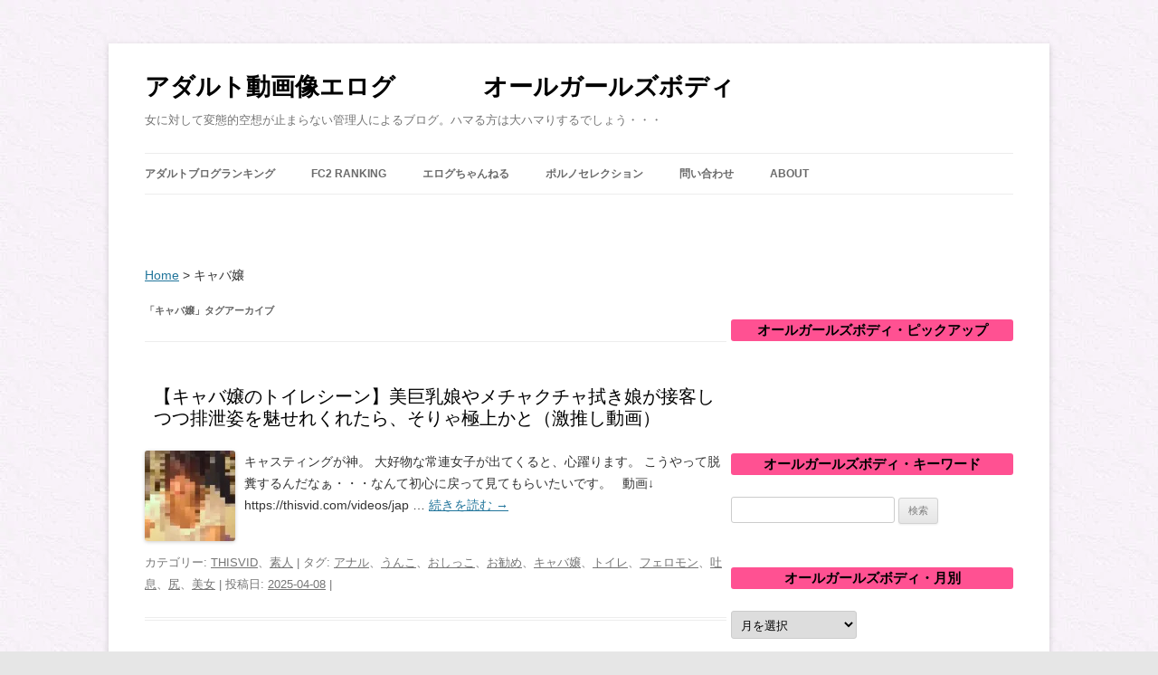

--- FILE ---
content_type: text/html; charset=UTF-8
request_url: https://allgirlsbody.com/tag/%E3%82%AD%E3%83%A3%E3%83%90%E5%AC%A2
body_size: 17101
content:
<!DOCTYPE html>
<!--[if IE 7]><html class="ie ie7" lang="ja">
<![endif]-->
<!--[if IE 8]><html class="ie ie8" lang="ja">
<![endif]-->
<!--[if !(IE 7) & !(IE 8)]><!--><html lang="ja">
<!--<![endif]--><head><script data-no-optimize="1">var litespeed_docref=sessionStorage.getItem("litespeed_docref");litespeed_docref&&(Object.defineProperty(document,"referrer",{get:function(){return litespeed_docref}}),sessionStorage.removeItem("litespeed_docref"));</script> <meta name="norton-safeweb-site-verification" content="ap63ebywrvv11z0emtgapyph-jfn0idyhuri0dawohsfjhclp6u-y7gp-seia6pg7r86558obbozd6e03kz0r944mjwe289ebyat2babzsj3kkspsy728h95ns7um79b" /><link rel=”shortcut icon” href=”favicon.ico” /><meta charset="UTF-8" /><meta name="viewport" content="width=device-width" /><title>キャバ嬢 | アダルト動画像エログ　　     　 オールガールズボディ</title><link rel="profile" href="https://gmpg.org/xfn/11" /><link rel="pingback" href="https://allgirlsbody.com/xmlrpc.php" />
<!--[if lt IE 9]> <script src="https://allgirlsbody.com/wp-content/themes/twentytwelve/js/html5.js" type="text/javascript"></script> <![endif]--><meta name='robots' content='max-image-preview:large' /><link rel='dns-prefetch' href='//www.google-analytics.com' /><link rel='dns-prefetch' href='//www.googletagmanager.com' /><link rel="alternate" type="application/rss+xml" title="アダルト動画像エログ　　     　 オールガールズボディ &raquo; フィード" href="https://allgirlsbody.com/feed" /><link rel="alternate" type="application/rss+xml" title="アダルト動画像エログ　　     　 オールガールズボディ &raquo; コメントフィード" href="https://allgirlsbody.com/comments/feed" /><link rel="alternate" type="application/rss+xml" title="アダルト動画像エログ　　     　 オールガールズボディ &raquo; キャバ嬢 タグのフィード" href="https://allgirlsbody.com/tag/%e3%82%ad%e3%83%a3%e3%83%90%e5%ac%a2/feed" /><title>キャバ嬢 | アダルト動画像エログ　　     　 オールガールズボディ</title><link rel="canonical" href="https://allgirlsbody.com/tag/%e3%82%ad%e3%83%a3%e3%83%90%e5%ac%a2"><meta property="og:locale" content="ja_JP"><meta property="og:type" content="website"><meta property="og:title" content="キャバ嬢 | アダルト動画像エログ　　     　 オールガールズボディ"><meta property="og:url" content="https://allgirlsbody.com/tag/%e3%82%ad%e3%83%a3%e3%83%90%e5%ac%a2"><meta property="og:site_name" content="アダルト動画像エログ　　     　 オールガールズボディ"><meta name="twitter:card" content="summary_large_image">
 <script type="litespeed/javascript" data-src="https://www.googletagmanager.com/gtag/js?id=G-8PNJYYVDVS"></script> <script type="litespeed/javascript">window.dataLayer=window.dataLayer||[];function gtag(){dataLayer.push(arguments)}
gtag("js",new Date());gtag("config","G-8PNJYYVDVS");gtag("config","UA-90011102-1")</script> <style id='wp-img-auto-sizes-contain-inline-css' type='text/css'>img:is([sizes=auto i],[sizes^="auto," i]){contain-intrinsic-size:3000px 1500px}
/*# sourceURL=wp-img-auto-sizes-contain-inline-css */</style><style id="litespeed-ccss">ol,ul{box-sizing:border-box}:root{--wp--preset--font-size--normal:16px;--wp--preset--font-size--huge:42px}.screen-reader-text{border:0;clip:rect(1px,1px,1px,1px);-webkit-clip-path:inset(50%);clip-path:inset(50%);height:1px;margin:-1px;overflow:hidden;padding:0;position:absolute;width:1px;word-wrap:normal!important}body{--wp--preset--color--black:#000;--wp--preset--color--cyan-bluish-gray:#abb8c3;--wp--preset--color--white:#fff;--wp--preset--color--pale-pink:#f78da7;--wp--preset--color--vivid-red:#cf2e2e;--wp--preset--color--luminous-vivid-orange:#ff6900;--wp--preset--color--luminous-vivid-amber:#fcb900;--wp--preset--color--light-green-cyan:#7bdcb5;--wp--preset--color--vivid-green-cyan:#00d084;--wp--preset--color--pale-cyan-blue:#8ed1fc;--wp--preset--color--vivid-cyan-blue:#0693e3;--wp--preset--color--vivid-purple:#9b51e0;--wp--preset--color--blue:#21759b;--wp--preset--color--dark-gray:#444;--wp--preset--color--medium-gray:#9f9f9f;--wp--preset--color--light-gray:#e6e6e6;--wp--preset--gradient--vivid-cyan-blue-to-vivid-purple:linear-gradient(135deg,rgba(6,147,227,1) 0%,#9b51e0 100%);--wp--preset--gradient--light-green-cyan-to-vivid-green-cyan:linear-gradient(135deg,#7adcb4 0%,#00d082 100%);--wp--preset--gradient--luminous-vivid-amber-to-luminous-vivid-orange:linear-gradient(135deg,rgba(252,185,0,1) 0%,rgba(255,105,0,1) 100%);--wp--preset--gradient--luminous-vivid-orange-to-vivid-red:linear-gradient(135deg,rgba(255,105,0,1) 0%,#cf2e2e 100%);--wp--preset--gradient--very-light-gray-to-cyan-bluish-gray:linear-gradient(135deg,#eee 0%,#a9b8c3 100%);--wp--preset--gradient--cool-to-warm-spectrum:linear-gradient(135deg,#4aeadc 0%,#9778d1 20%,#cf2aba 40%,#ee2c82 60%,#fb6962 80%,#fef84c 100%);--wp--preset--gradient--blush-light-purple:linear-gradient(135deg,#ffceec 0%,#9896f0 100%);--wp--preset--gradient--blush-bordeaux:linear-gradient(135deg,#fecda5 0%,#fe2d2d 50%,#6b003e 100%);--wp--preset--gradient--luminous-dusk:linear-gradient(135deg,#ffcb70 0%,#c751c0 50%,#4158d0 100%);--wp--preset--gradient--pale-ocean:linear-gradient(135deg,#fff5cb 0%,#b6e3d4 50%,#33a7b5 100%);--wp--preset--gradient--electric-grass:linear-gradient(135deg,#caf880 0%,#71ce7e 100%);--wp--preset--gradient--midnight:linear-gradient(135deg,#020381 0%,#2874fc 100%);--wp--preset--duotone--dark-grayscale:url('#wp-duotone-dark-grayscale');--wp--preset--duotone--grayscale:url('#wp-duotone-grayscale');--wp--preset--duotone--purple-yellow:url('#wp-duotone-purple-yellow');--wp--preset--duotone--blue-red:url('#wp-duotone-blue-red');--wp--preset--duotone--midnight:url('#wp-duotone-midnight');--wp--preset--duotone--magenta-yellow:url('#wp-duotone-magenta-yellow');--wp--preset--duotone--purple-green:url('#wp-duotone-purple-green');--wp--preset--duotone--blue-orange:url('#wp-duotone-blue-orange');--wp--preset--font-size--small:13px;--wp--preset--font-size--medium:20px;--wp--preset--font-size--large:36px;--wp--preset--font-size--x-large:42px}body .extendedwopts-show{display:none}@media screen and (min-width:769px){body .extendedwopts-hide.extendedwopts-desktop{display:none!important}body .extendedwopts-show.extendedwopts-desktop{display:block}}@media screen and (max-width:768px) and (min-width:737px){body .extendedwopts-hide.extendedwopts-tablet{display:none!important}}@media screen and (max-width:736px){body .extendedwopts-hide.extendedwopts-mobile{display:none!important}}body{font-family:"メイリオ",Meiryo,"Hiragino Kaku Gothic Pro","ヒラギノ角ゴ Pro W3","ＭＳ Ｐゴシック","Lucida Grande","Lucida Sans Unicode",Arial,Verdana,sans-serif;text-rendering:optimizeLegibility;color:#333;font-size:14px}.widget-area .widget li{line-height:28px;font-size:14px}.site-header h1{font-size:28px;line-height:1.846153846;background-color:#fff}.site-header h1 a{color:#000}.entry-header .entry-title{font-size:20px;line-height:1.2;padding-left:10px}.entry-header .entry-title a{color:#000}div.entry-post-thumbnail{float:left;margin:0 10px 10px 0}.widget-area .widget h3{text-align:center;line-height:20px;font-size:15px;color:#fff;background-color:#ff5192;border-radius:3px;padding:2px 10px}.widget-area .widget li,.widget-area .widget .textwidget{line-height:28px;font-size:14px}.widget-area .widget a{color:#000;text-decoration:underline;font-weight:400}.widget-area .widget a:visited{color:#000}body{background-color:#e6e6e6}.site .screen-reader-text{clip:rect(1px 1px 1px 1px)}img.wp-post-image,img[class*=attachment-]{width:auto}.site{box-shadow:0 2px 6px rgba(100,100,100,.3);margin:48px auto;max-width:960px;overflow:hidden;padding:0 40px}.site-content{float:left;width:65.104166667%}.widget-area{float:right;width:26.041666667%}.site-header h1,.site-header h2{text-align:left}.site-header h1{font-size:26px;line-height:1.846153846}.main-navigation ul.nav-menu{border-bottom:1px solid #ededed;border-top:1px solid #ededed;display:inline-block!important;text-align:left;width:100%}.main-navigation ul{margin:0;text-indent:0}.main-navigation li a,.main-navigation li{display:inline-block;text-decoration:none}.main-navigation li a{border-bottom:0;color:#6a6a6a;line-height:3.692307692;text-transform:uppercase}.main-navigation li{margin:0 40px 0 0;position:relative}.entry-header .entry-title{font-size:22px}body.custom-background{background-image:url("https://allgirlsbody.com/wp-content/uploads/b082.jpg");background-position:left top;background-size:auto;background-repeat:repeat;background-attachment:scroll}.sga-ranking-list figure{float:left;margin:0 10px 0 0!important;width:80px;height:80px;overflow:hidden}.sga-ranking-list{margin:0;padding:15px 0!important;border:none!important;border-top:1px solid #e1e1e1!important;border-bottom:none!important;text-align:left;list-style:none}.sga-ranking-list:after{clear:both;content:"";display:block}.sga-ranking-list:last-child{border-bottom:1px solid #e1e1e1!important;padding-bottom:0;margin-bottom:0}.sga-ranking-list a{overflow:hidden;line-height:1.4}ol.sga-ranking{counter-reset:pupular-ranking}li.sga-ranking-list{position:relative}li.sga-ranking-list:before{background:none repeat scroll 0 0 #222;color:#fff;content:counter(pupular-ranking,decimal);counter-increment:pupular-ranking;font-size:76%;font-weight:700;left:0;top:15px;line-height:1;padding:6px 8px 5px;position:absolute;z-index:1;border-radius:4px 0 4px;filter:alpha(opacity=90);-moz-opacity:.9;opacity:.9}@media screen and (min-width:640px){.site{max-width:960px}.widget-area{width:32.5%}.site-content{width:67%}}div.breadcrumbs{max-width:1000px;margin:20px auto}h1.site-title{font-size:27px}</style><link rel="preload" data-asynced="1" data-optimized="2" as="style" onload="this.onload=null;this.rel='stylesheet'" href="https://allgirlsbody.com/wp-content/litespeed/css/a360f5fbaa79e1fc51ab4802567aec24.css?ver=a89e3" /><script data-optimized="1" type="litespeed/javascript" data-src="https://allgirlsbody.com/wp-content/plugins/litespeed-cache/assets/js/css_async.min.js"></script> <style id='global-styles-inline-css' type='text/css'>:root{--wp--preset--aspect-ratio--square: 1;--wp--preset--aspect-ratio--4-3: 4/3;--wp--preset--aspect-ratio--3-4: 3/4;--wp--preset--aspect-ratio--3-2: 3/2;--wp--preset--aspect-ratio--2-3: 2/3;--wp--preset--aspect-ratio--16-9: 16/9;--wp--preset--aspect-ratio--9-16: 9/16;--wp--preset--color--black: #000000;--wp--preset--color--cyan-bluish-gray: #abb8c3;--wp--preset--color--white: #fff;--wp--preset--color--pale-pink: #f78da7;--wp--preset--color--vivid-red: #cf2e2e;--wp--preset--color--luminous-vivid-orange: #ff6900;--wp--preset--color--luminous-vivid-amber: #fcb900;--wp--preset--color--light-green-cyan: #7bdcb5;--wp--preset--color--vivid-green-cyan: #00d084;--wp--preset--color--pale-cyan-blue: #8ed1fc;--wp--preset--color--vivid-cyan-blue: #0693e3;--wp--preset--color--vivid-purple: #9b51e0;--wp--preset--color--blue: #21759b;--wp--preset--color--dark-gray: #444;--wp--preset--color--medium-gray: #9f9f9f;--wp--preset--color--light-gray: #e6e6e6;--wp--preset--gradient--vivid-cyan-blue-to-vivid-purple: linear-gradient(135deg,rgb(6,147,227) 0%,rgb(155,81,224) 100%);--wp--preset--gradient--light-green-cyan-to-vivid-green-cyan: linear-gradient(135deg,rgb(122,220,180) 0%,rgb(0,208,130) 100%);--wp--preset--gradient--luminous-vivid-amber-to-luminous-vivid-orange: linear-gradient(135deg,rgb(252,185,0) 0%,rgb(255,105,0) 100%);--wp--preset--gradient--luminous-vivid-orange-to-vivid-red: linear-gradient(135deg,rgb(255,105,0) 0%,rgb(207,46,46) 100%);--wp--preset--gradient--very-light-gray-to-cyan-bluish-gray: linear-gradient(135deg,rgb(238,238,238) 0%,rgb(169,184,195) 100%);--wp--preset--gradient--cool-to-warm-spectrum: linear-gradient(135deg,rgb(74,234,220) 0%,rgb(151,120,209) 20%,rgb(207,42,186) 40%,rgb(238,44,130) 60%,rgb(251,105,98) 80%,rgb(254,248,76) 100%);--wp--preset--gradient--blush-light-purple: linear-gradient(135deg,rgb(255,206,236) 0%,rgb(152,150,240) 100%);--wp--preset--gradient--blush-bordeaux: linear-gradient(135deg,rgb(254,205,165) 0%,rgb(254,45,45) 50%,rgb(107,0,62) 100%);--wp--preset--gradient--luminous-dusk: linear-gradient(135deg,rgb(255,203,112) 0%,rgb(199,81,192) 50%,rgb(65,88,208) 100%);--wp--preset--gradient--pale-ocean: linear-gradient(135deg,rgb(255,245,203) 0%,rgb(182,227,212) 50%,rgb(51,167,181) 100%);--wp--preset--gradient--electric-grass: linear-gradient(135deg,rgb(202,248,128) 0%,rgb(113,206,126) 100%);--wp--preset--gradient--midnight: linear-gradient(135deg,rgb(2,3,129) 0%,rgb(40,116,252) 100%);--wp--preset--font-size--small: 13px;--wp--preset--font-size--medium: 20px;--wp--preset--font-size--large: 36px;--wp--preset--font-size--x-large: 42px;--wp--preset--spacing--20: 0.44rem;--wp--preset--spacing--30: 0.67rem;--wp--preset--spacing--40: 1rem;--wp--preset--spacing--50: 1.5rem;--wp--preset--spacing--60: 2.25rem;--wp--preset--spacing--70: 3.38rem;--wp--preset--spacing--80: 5.06rem;--wp--preset--shadow--natural: 6px 6px 9px rgba(0, 0, 0, 0.2);--wp--preset--shadow--deep: 12px 12px 50px rgba(0, 0, 0, 0.4);--wp--preset--shadow--sharp: 6px 6px 0px rgba(0, 0, 0, 0.2);--wp--preset--shadow--outlined: 6px 6px 0px -3px rgb(255, 255, 255), 6px 6px rgb(0, 0, 0);--wp--preset--shadow--crisp: 6px 6px 0px rgb(0, 0, 0);}:where(.is-layout-flex){gap: 0.5em;}:where(.is-layout-grid){gap: 0.5em;}body .is-layout-flex{display: flex;}.is-layout-flex{flex-wrap: wrap;align-items: center;}.is-layout-flex > :is(*, div){margin: 0;}body .is-layout-grid{display: grid;}.is-layout-grid > :is(*, div){margin: 0;}:where(.wp-block-columns.is-layout-flex){gap: 2em;}:where(.wp-block-columns.is-layout-grid){gap: 2em;}:where(.wp-block-post-template.is-layout-flex){gap: 1.25em;}:where(.wp-block-post-template.is-layout-grid){gap: 1.25em;}.has-black-color{color: var(--wp--preset--color--black) !important;}.has-cyan-bluish-gray-color{color: var(--wp--preset--color--cyan-bluish-gray) !important;}.has-white-color{color: var(--wp--preset--color--white) !important;}.has-pale-pink-color{color: var(--wp--preset--color--pale-pink) !important;}.has-vivid-red-color{color: var(--wp--preset--color--vivid-red) !important;}.has-luminous-vivid-orange-color{color: var(--wp--preset--color--luminous-vivid-orange) !important;}.has-luminous-vivid-amber-color{color: var(--wp--preset--color--luminous-vivid-amber) !important;}.has-light-green-cyan-color{color: var(--wp--preset--color--light-green-cyan) !important;}.has-vivid-green-cyan-color{color: var(--wp--preset--color--vivid-green-cyan) !important;}.has-pale-cyan-blue-color{color: var(--wp--preset--color--pale-cyan-blue) !important;}.has-vivid-cyan-blue-color{color: var(--wp--preset--color--vivid-cyan-blue) !important;}.has-vivid-purple-color{color: var(--wp--preset--color--vivid-purple) !important;}.has-black-background-color{background-color: var(--wp--preset--color--black) !important;}.has-cyan-bluish-gray-background-color{background-color: var(--wp--preset--color--cyan-bluish-gray) !important;}.has-white-background-color{background-color: var(--wp--preset--color--white) !important;}.has-pale-pink-background-color{background-color: var(--wp--preset--color--pale-pink) !important;}.has-vivid-red-background-color{background-color: var(--wp--preset--color--vivid-red) !important;}.has-luminous-vivid-orange-background-color{background-color: var(--wp--preset--color--luminous-vivid-orange) !important;}.has-luminous-vivid-amber-background-color{background-color: var(--wp--preset--color--luminous-vivid-amber) !important;}.has-light-green-cyan-background-color{background-color: var(--wp--preset--color--light-green-cyan) !important;}.has-vivid-green-cyan-background-color{background-color: var(--wp--preset--color--vivid-green-cyan) !important;}.has-pale-cyan-blue-background-color{background-color: var(--wp--preset--color--pale-cyan-blue) !important;}.has-vivid-cyan-blue-background-color{background-color: var(--wp--preset--color--vivid-cyan-blue) !important;}.has-vivid-purple-background-color{background-color: var(--wp--preset--color--vivid-purple) !important;}.has-black-border-color{border-color: var(--wp--preset--color--black) !important;}.has-cyan-bluish-gray-border-color{border-color: var(--wp--preset--color--cyan-bluish-gray) !important;}.has-white-border-color{border-color: var(--wp--preset--color--white) !important;}.has-pale-pink-border-color{border-color: var(--wp--preset--color--pale-pink) !important;}.has-vivid-red-border-color{border-color: var(--wp--preset--color--vivid-red) !important;}.has-luminous-vivid-orange-border-color{border-color: var(--wp--preset--color--luminous-vivid-orange) !important;}.has-luminous-vivid-amber-border-color{border-color: var(--wp--preset--color--luminous-vivid-amber) !important;}.has-light-green-cyan-border-color{border-color: var(--wp--preset--color--light-green-cyan) !important;}.has-vivid-green-cyan-border-color{border-color: var(--wp--preset--color--vivid-green-cyan) !important;}.has-pale-cyan-blue-border-color{border-color: var(--wp--preset--color--pale-cyan-blue) !important;}.has-vivid-cyan-blue-border-color{border-color: var(--wp--preset--color--vivid-cyan-blue) !important;}.has-vivid-purple-border-color{border-color: var(--wp--preset--color--vivid-purple) !important;}.has-vivid-cyan-blue-to-vivid-purple-gradient-background{background: var(--wp--preset--gradient--vivid-cyan-blue-to-vivid-purple) !important;}.has-light-green-cyan-to-vivid-green-cyan-gradient-background{background: var(--wp--preset--gradient--light-green-cyan-to-vivid-green-cyan) !important;}.has-luminous-vivid-amber-to-luminous-vivid-orange-gradient-background{background: var(--wp--preset--gradient--luminous-vivid-amber-to-luminous-vivid-orange) !important;}.has-luminous-vivid-orange-to-vivid-red-gradient-background{background: var(--wp--preset--gradient--luminous-vivid-orange-to-vivid-red) !important;}.has-very-light-gray-to-cyan-bluish-gray-gradient-background{background: var(--wp--preset--gradient--very-light-gray-to-cyan-bluish-gray) !important;}.has-cool-to-warm-spectrum-gradient-background{background: var(--wp--preset--gradient--cool-to-warm-spectrum) !important;}.has-blush-light-purple-gradient-background{background: var(--wp--preset--gradient--blush-light-purple) !important;}.has-blush-bordeaux-gradient-background{background: var(--wp--preset--gradient--blush-bordeaux) !important;}.has-luminous-dusk-gradient-background{background: var(--wp--preset--gradient--luminous-dusk) !important;}.has-pale-ocean-gradient-background{background: var(--wp--preset--gradient--pale-ocean) !important;}.has-electric-grass-gradient-background{background: var(--wp--preset--gradient--electric-grass) !important;}.has-midnight-gradient-background{background: var(--wp--preset--gradient--midnight) !important;}.has-small-font-size{font-size: var(--wp--preset--font-size--small) !important;}.has-medium-font-size{font-size: var(--wp--preset--font-size--medium) !important;}.has-large-font-size{font-size: var(--wp--preset--font-size--large) !important;}.has-x-large-font-size{font-size: var(--wp--preset--font-size--x-large) !important;}
/*# sourceURL=global-styles-inline-css */</style><style id='classic-theme-styles-inline-css' type='text/css'>/*! This file is auto-generated */
.wp-block-button__link{color:#fff;background-color:#32373c;border-radius:9999px;box-shadow:none;text-decoration:none;padding:calc(.667em + 2px) calc(1.333em + 2px);font-size:1.125em}.wp-block-file__button{background:#32373c;color:#fff;text-decoration:none}
/*# sourceURL=/wp-includes/css/classic-themes.min.css */</style><link rel="https://api.w.org/" href="https://allgirlsbody.com/wp-json/" /><link rel="alternate" title="JSON" type="application/json" href="https://allgirlsbody.com/wp-json/wp/v2/tags/363" /><style type="text/css" id="custom-background-css">body.custom-background { background-image: url("https://allgirlsbody.com/wp-content/uploads/b082.jpg.webp"); background-position: left top; background-size: auto; background-repeat: repeat; background-attachment: scroll; }</style><link rel="icon" href="https://allgirlsbody.com/wp-content/uploads/cropped-s512_f_object_116_0bg-32x32.png" sizes="32x32" /><link rel="icon" href="https://allgirlsbody.com/wp-content/uploads/cropped-s512_f_object_116_0bg-192x192.png" sizes="192x192" /><link rel="apple-touch-icon" href="https://allgirlsbody.com/wp-content/uploads/cropped-s512_f_object_116_0bg-180x180.png" /><meta name="msapplication-TileImage" content="https://allgirlsbody.com/wp-content/uploads/cropped-s512_f_object_116_0bg-270x270.png" /><style type="text/css" id="wp-custom-css">@media screen and (min-width: 640px) {
.site {max-width: 960px;}
.widget-area {width: 32.5%;}
.site-content {width: 67%;}
}
div.breadcrumbs {
  max-width: 1000px;
  margin:20px auto;
}
h1.site-title{
font-size:27px;
}</style><style>.ai-viewports                 {--ai: 1;}
.ai-viewport-3                { display: none !important;}
.ai-viewport-2                { display: none !important;}
.ai-viewport-1                { display: inherit !important;}
.ai-viewport-0                { display: none !important;}
@media (min-width: 768px) and (max-width: 979px) {
.ai-viewport-1                { display: none !important;}
.ai-viewport-2                { display: inherit !important;}
}
@media (max-width: 767px) {
.ai-viewport-1                { display: none !important;}
.ai-viewport-3                { display: inherit !important;}
}</style><link rel="shortcut icon" href="https://allgirlsbody.com/wp-content/uploads/favicon.ico" /><meta name="google-site-verification" content="8_0kp6WpFw9CWQBBgWWluc-qpr6R9u7eb6Rex2drouo" />
 <script type="litespeed/javascript" data-src="https://www.googletagmanager.com/gtag/js?id=G-8PNJYYVDVS"></script> <script type="litespeed/javascript">window.dataLayer=window.dataLayer||[];function gtag(){dataLayer.push(arguments)}
gtag('js',new Date());gtag('config','G-8PNJYYVDVS')</script> <meta name="referrer" content="unsafe-url">
 <script type="text/javascript">var blzPa='rank',blzUa='7423',blzTa='3601';</script> <script type="litespeed/javascript" data-src="//js.blozoo.info/js/ranktool/analyze.js"></script> </head><body data-rsssl=1 class="archive tag tag-363 custom-background wp-embed-responsive wp-theme-twentytwelve wp-child-theme-Child single-author"><div id="page" class="hfeed site"><header id="masthead" class="site-header" role="banner"><hgroup><h1 class="site-title"><a href="https://allgirlsbody.com/" title="アダルト動画像エログ　　     　 オールガールズボディ" rel="home">アダルト動画像エログ　　     　 オールガールズボディ</a></h1><h2 class="site-description">女に対して変態的空想が止まらない管理人によるブログ。ハマる方は大ハマりするでしょう・・・</h2></hgroup><nav id="site-navigation" class="main-navigation" role="navigation"><div class="menu-menu-1-container"><ul id="menu-menu-1" class="nav-menu"><li id="menu-item-408" class="menu-item menu-item-type-custom menu-item-object-custom menu-item-408"><a target="_blank" href="http://www.adultblogranking.com/link.php?1888606"><strong>アダルトブログランキング</strong></a></li><li id="menu-item-34722" class="menu-item menu-item-type-custom menu-item-object-custom menu-item-34722"><a target="_blank" href="https://blogranking.fc2.com/in.php?id=993327"><strong>FC2 Ranking</strong></a></li><li id="menu-item-1286" class="menu-item menu-item-type-custom menu-item-object-custom menu-item-1286"><a target="_blank" href="http://www.elog-ch.net/"><strong>エログちゃんねる</strong></a></li><li id="menu-item-44603" class="menu-item menu-item-type-custom menu-item-object-custom menu-item-44603"><a target="_blank" href="https://porn-selection.net/"><strong>ポルノセレクション</strong></a></li><li id="menu-item-263" class="menu-item menu-item-type-post_type menu-item-object-page menu-item-263"><a href="https://allgirlsbody.com/%e3%81%8a%e5%95%8f%e3%81%84%e5%90%88%e3%82%8f%e3%81%9b"><strong>問い合わせ</strong></a></li><li id="menu-item-36329" class="menu-item menu-item-type-post_type menu-item-object-page menu-item-36329"><a href="https://allgirlsbody.com/about"><strong>about</strong></a></li></ul></div>　　　　　　</nav><div class="widget_text extendedwopts-show extendedwopts-desktop widget ad-header-widget"><div class="textwidget custom-html-widget"><div class="ninja-recommend-block" id="b500f9d24049cae65f545c044a807585"> <script charset="utf-8" type="litespeed/javascript" data-src="//rcm.shinobi.jp/js/imp.js"></script> <script charset="utf-8" type="litespeed/javascript" data-src="//rcm.shinobi.jp/r/b500f9d24049cae65f545c044a807585"></script> </div><div class="ninja-recommend-block" id="742ceff813b88b056cec82df09ba2e97"> <script charset="utf-8" type="litespeed/javascript" data-src="//rcm.shinobi.jp/js/imp.js"></script> <script charset="utf-8" type="litespeed/javascript" data-src="//rcm.shinobi.jp/r/742ceff813b88b056cec82df09ba2e97"></script> </div></div></div></header>
 <script type="text/javascript">var blzP='block',blzT='469',blzU='7423',blzAC='2',blzSURL='uggcf://nyytveyfobql.pbz/';</script> <script type="litespeed/javascript" data-src="https://js.blozoo.info/js/blocktool/blogparts.js"></script> <div id="main" class="wrapper"><section id="primary" class="site-content"><div id="content" role="main"><div class="breadcrumbs" typeof="BreadcrumbList" vocab="https://schema.org/">
<span property="itemListElement" typeof="ListItem"><a property="item" typeof="WebPage" title="Go to アダルト動画像エログ　　     　 オールガールズボディ." href="https://allgirlsbody.com" class="home" ><span property="name">Home</span></a><meta property="position" content="1"></span> &gt; <span class="archive taxonomy post_tag current-item">キャバ嬢</span></div><header class="archive-header"><h1 class="archive-title">「<span>キャバ嬢</span>」タグアーカイブ</h1></header><article id="post-44107" class="post-44107 post type-post status-publish format-standard has-post-thumbnail hentry category-thisvid category-55 tag-anal tag-126 tag-96 tag-348 tag-363 tag-toilet tag-68 tag-235 tag-94 tag-272"><header class="entry-header"><h1 class="entry-title">
<a href="https://allgirlsbody.com/thisvid-7206" rel="bookmark">【キャバ嬢のトイレシーン】美巨乳娘やメチャクチャ拭き娘が接客しつつ排泄姿を魅せれくれたら、そりゃ極上かと（激推し動画）</a></h1></header><div class="entry-post-thumbnail">
<img data-lazyloaded="1" src="[data-uri]" width="100" height="100" data-src="https://allgirlsbody.com/wp-content/uploads/13528a-100x100.png.webp" class="attachment-thumbnail size-thumbnail wp-post-image" alt="" decoding="async" data-srcset="https://allgirlsbody.com/wp-content/uploads/13528a-100x100.png.webp 100w, https://allgirlsbody.com/wp-content/uploads/13528a-120x120.png.webp 120w" data-sizes="(max-width: 100px) 100vw, 100px" /></div><div class="entry-summary"><p>キャスティングが神。 大好物な常連女子が出てくると、心躍ります。 こうやって脱糞するんだなぁ・・・なんて初心に戻って見てもらいたいです。 &nbsp; 動画↓ https://thisvid.com/videos/jap … <a href="https://allgirlsbody.com/thisvid-7206">続きを読む <span class="meta-nav">→</span></a></p></div><footer class="entry-meta">
カテゴリー: <a href="https://allgirlsbody.com/category/thisvid" rel="category tag">THISVID</a>、<a href="https://allgirlsbody.com/category/%e7%b4%a0%e4%ba%ba" rel="category tag">素人</a> | タグ: <a href="https://allgirlsbody.com/tag/anal" rel="tag">アナル</a>、<a href="https://allgirlsbody.com/tag/%e3%81%86%e3%82%93%e3%81%93" rel="tag">うんこ</a>、<a href="https://allgirlsbody.com/tag/%e3%81%8a%e3%81%97%e3%81%a3%e3%81%93" rel="tag">おしっこ</a>、<a href="https://allgirlsbody.com/tag/%e3%81%8a%e5%8b%a7%e3%82%81" rel="tag">お勧め</a>、<a href="https://allgirlsbody.com/tag/%e3%82%ad%e3%83%a3%e3%83%90%e5%ac%a2" rel="tag">キャバ嬢</a>、<a href="https://allgirlsbody.com/tag/toilet" rel="tag">トイレ</a>、<a href="https://allgirlsbody.com/tag/%e3%83%95%e3%82%a7%e3%83%ad%e3%83%a2%e3%83%b3" rel="tag">フェロモン</a>、<a href="https://allgirlsbody.com/tag/%e5%90%90%e6%81%af" rel="tag">吐息</a>、<a href="https://allgirlsbody.com/tag/%e5%b0%bb" rel="tag">尻</a>、<a href="https://allgirlsbody.com/tag/%e7%be%8e%e5%a5%b3" rel="tag">美女</a> | 投稿日: <a href="https://allgirlsbody.com/thisvid-7206" title="7:35 PM" rel="bookmark"><time class="entry-date" datetime="2025-04-08T19:35:39+09:00">2025-04-08</time></a> | <span class="by-author">投稿者: <span class="author vcard"><a class="url fn n" href="https://allgirlsbody.com/author/ponpon007" title="ponpon007 の投稿をすべて表示" rel="author">ponpon007</a></span></span></footer></article><article id="post-12312" class="post-12312 post type-post status-publish format-standard has-post-thumbnail hentry category-thisvid category-55 tag-anal tag-126 tag-132 tag-96 tag-363 tag-toilet tag-94 tag-urination tag-127 tag-125"><header class="entry-header"><h1 class="entry-title">
<a href="https://allgirlsbody.com/thisvid-923" rel="bookmark">【キャバ嬢のウンコ】和式トイレで若い女の子のアナル剥き出し♪</a></h1></header><div class="entry-post-thumbnail">
<img data-lazyloaded="1" src="[data-uri]" width="100" height="100" data-src="https://allgirlsbody.com/wp-content/uploads/4037a-100x100.png.webp" class="attachment-thumbnail size-thumbnail wp-post-image" alt="" decoding="async" /></div><div class="entry-summary"><p>かなり長い動画となっているため、画質がやや残念です。 しかし大勢のキャバ嬢達のウンチ姿が見れます。 締まりの良さそうな肛門している子ばっかでした。 キャバ嬢のウンコ姿はかなり貴重じゃないっすかね。 &nbsp; THIS … <a href="https://allgirlsbody.com/thisvid-923">続きを読む <span class="meta-nav">→</span></a></p></div><footer class="entry-meta">
カテゴリー: <a href="https://allgirlsbody.com/category/thisvid" rel="category tag">THISVID</a>、<a href="https://allgirlsbody.com/category/%e7%b4%a0%e4%ba%ba" rel="category tag">素人</a> | タグ: <a href="https://allgirlsbody.com/tag/anal" rel="tag">アナル</a>、<a href="https://allgirlsbody.com/tag/%e3%81%86%e3%82%93%e3%81%93" rel="tag">うんこ</a>、<a href="https://allgirlsbody.com/tag/%e3%81%86%e3%82%93%e3%81%a1" rel="tag">うんち</a>、<a href="https://allgirlsbody.com/tag/%e3%81%8a%e3%81%97%e3%81%a3%e3%81%93" rel="tag">おしっこ</a>、<a href="https://allgirlsbody.com/tag/%e3%82%ad%e3%83%a3%e3%83%90%e5%ac%a2" rel="tag">キャバ嬢</a>、<a href="https://allgirlsbody.com/tag/toilet" rel="tag">トイレ</a>、<a href="https://allgirlsbody.com/tag/%e5%b0%bb" rel="tag">尻</a>、<a href="https://allgirlsbody.com/tag/urination" rel="tag">放尿</a>、<a href="https://allgirlsbody.com/tag/%e8%82%9b%e9%96%80" rel="tag">肛門</a>、<a href="https://allgirlsbody.com/tag/%e8%84%b1%e7%b3%9e" rel="tag">脱糞</a> | 投稿日: <a href="https://allgirlsbody.com/thisvid-923" title="9:00 AM" rel="bookmark"><time class="entry-date" datetime="2018-09-07T09:00:42+09:00">2018-09-07</time></a> | <span class="by-author">投稿者: <span class="author vcard"><a class="url fn n" href="https://allgirlsbody.com/author/ponpon007" title="ponpon007 の投稿をすべて表示" rel="author">ponpon007</a></span></span></footer></article><div class='code-block code-block-1 ai-viewport-1' style='margin: 8px auto 8px 0; text-align: left; display: block; clear: both;'>
<strong>※他サイト・PICKUP↓</strong>
<br><div id="blz_rss_18610_7423"> <script type="text/javascript">var blzP='rss',blzT='18610',blzU='7423',blzAC='2';</script> <script type="litespeed/javascript" data-src="//js.blozoo.info/js/rsstool/blogparts.js"></script> </div><br>
<br>
<strong>※オールガールズボディ・激アツ記事一覧↓</strong>
<br>
<br><div class="ninja-recommend-block" id="1d09f88a3a3d14ee596f679c0b3383ce"> <script charset="utf-8" type="litespeed/javascript" data-src="//rcm.shinobi.jp/js/imp.js"></script> <script charset="utf-8" type="litespeed/javascript" data-src="//rcm.shinobi.jp/r/1d09f88a3a3d14ee596f679c0b3383ce"></script> </div></div><div class='code-block code-block-3 ai-viewport-1' style='margin: 8px 0 8px 8px; float: right;'><div id="bnc_ad_7177"></div> <script type="litespeed/javascript" data-src="https://js.ssp.bance.jp/bnctag.js"></script> <script type="litespeed/javascript">window.bnctag=window.bnctag||{cmd:[]};bnctag.cmd.push(function(){bnctag.config({"pid":"318"});bnctag.publish("7177","bnc_ad_7177")})</script> </div><div class='code-block code-block-4 ai-viewport-1' style='margin: 8px 8px 8px 0; float: left;'><div id="bnc_ad_7176"></div> <script type="litespeed/javascript" data-src="https://js.ssp.bance.jp/bnctag.js"></script> <script type="litespeed/javascript">window.bnctag=window.bnctag||{cmd:[]};bnctag.cmd.push(function(){bnctag.config({"pid":"318"});bnctag.publish("7176","bnc_ad_7176")})</script> </div></div></section><div id="secondary" class="widget-area" role="complementary"><aside id="custom_html-21" class="widget_text extendedwopts-show extendedwopts-desktop widget widget_custom_html"><div class="textwidget custom-html-widget"><center><div id="bnc_ad_7165"></div> <script type="litespeed/javascript" data-src="https://js.ssp.bance.jp/bnctag.js"></script> <script type="litespeed/javascript">window.bnctag=window.bnctag||{cmd:[]};bnctag.cmd.push(function(){bnctag.config({"pid":"318"});bnctag.publish("7165","bnc_ad_7165")})</script> <br><div id="bnc_ad_7167"></div> <script type="litespeed/javascript" data-src="https://js.ssp.bance.jp/bnctag.js"></script> <script type="litespeed/javascript">window.bnctag=window.bnctag||{cmd:[]};bnctag.cmd.push(function(){bnctag.config({"pid":"318"});bnctag.publish("7167","bnc_ad_7167")})</script> </center></div></aside><aside id="custom_html-47" class="widget_text extendedwopts-show extendedwopts-desktop extendedwopts-tablet extendedwopts-mobile widget widget_custom_html"><h3 class="widget-title">オールガールズボディ・ピックアップ</h3><div class="textwidget custom-html-widget"><div class="ninja-recommend-block" id="5c8da655bbcc4669aa2df57a6c012e45"> <script charset="utf-8" type="litespeed/javascript" data-src="//rcm.shinobi.jp/js/imp.js"></script> <script charset="utf-8" type="litespeed/javascript" data-src="//rcm.shinobi.jp/r/5c8da655bbcc4669aa2df57a6c012e45"></script> </div></div></aside><aside id="custom_html-27" class="widget_text extendedwopts-show extendedwopts-desktop widget widget_custom_html"><div class="textwidget custom-html-widget"><center><div id="bnc_ad_7174"></div> <script type="litespeed/javascript" data-src="https://js.ssp.bance.jp/bnctag.js"></script> <script type="litespeed/javascript">window.bnctag=window.bnctag||{cmd:[]};bnctag.cmd.push(function(){bnctag.config({"pid":"318"});bnctag.publish("7174","bnc_ad_7174")})</script> <br><div id="bnc_ad_7175"></div> <script type="litespeed/javascript" data-src="https://js.ssp.bance.jp/bnctag.js"></script> <script type="litespeed/javascript">window.bnctag=window.bnctag||{cmd:[]};bnctag.cmd.push(function(){bnctag.config({"pid":"318"});bnctag.publish("7175","bnc_ad_7175")})</script> </center></div></aside><aside id="search-4" class="extendedwopts-show extendedwopts-desktop extendedwopts-tablet extendedwopts-mobile widget widget_search"><h3 class="widget-title">オールガールズボディ・キーワード</h3><form role="search" method="get" id="searchform" class="searchform" action="https://allgirlsbody.com/"><div>
<label class="screen-reader-text" for="s">検索:</label>
<input type="text" value="" name="s" id="s" />
<input type="submit" id="searchsubmit" value="検索" /></div></form></aside><aside id="archives-2" class="extendedwopts-show extendedwopts-desktop widget widget_archive"><h3 class="widget-title">オールガールズボディ・月別</h3>		<label class="screen-reader-text" for="archives-dropdown-2">オールガールズボディ・月別</label>
<select id="archives-dropdown-2" name="archive-dropdown"><option value="">月を選択</option><option value='https://allgirlsbody.com/2026/01'> 2026年1月 &nbsp;(44)</option><option value='https://allgirlsbody.com/2025/12'> 2025年12月 &nbsp;(101)</option><option value='https://allgirlsbody.com/2025/11'> 2025年11月 &nbsp;(120)</option><option value='https://allgirlsbody.com/2025/10'> 2025年10月 &nbsp;(112)</option><option value='https://allgirlsbody.com/2025/09'> 2025年9月 &nbsp;(62)</option><option value='https://allgirlsbody.com/2025/08'> 2025年8月 &nbsp;(64)</option><option value='https://allgirlsbody.com/2025/07'> 2025年7月 &nbsp;(62)</option><option value='https://allgirlsbody.com/2025/06'> 2025年6月 &nbsp;(72)</option><option value='https://allgirlsbody.com/2025/05'> 2025年5月 &nbsp;(93)</option><option value='https://allgirlsbody.com/2025/04'> 2025年4月 &nbsp;(90)</option><option value='https://allgirlsbody.com/2025/03'> 2025年3月 &nbsp;(94)</option><option value='https://allgirlsbody.com/2025/02'> 2025年2月 &nbsp;(84)</option><option value='https://allgirlsbody.com/2025/01'> 2025年1月 &nbsp;(96)</option><option value='https://allgirlsbody.com/2024/12'> 2024年12月 &nbsp;(115)</option><option value='https://allgirlsbody.com/2024/11'> 2024年11月 &nbsp;(92)</option><option value='https://allgirlsbody.com/2024/10'> 2024年10月 &nbsp;(93)</option><option value='https://allgirlsbody.com/2024/09'> 2024年9月 &nbsp;(91)</option><option value='https://allgirlsbody.com/2024/08'> 2024年8月 &nbsp;(93)</option><option value='https://allgirlsbody.com/2024/07'> 2024年7月 &nbsp;(92)</option><option value='https://allgirlsbody.com/2024/06'> 2024年6月 &nbsp;(90)</option><option value='https://allgirlsbody.com/2024/05'> 2024年5月 &nbsp;(93)</option><option value='https://allgirlsbody.com/2024/04'> 2024年4月 &nbsp;(90)</option><option value='https://allgirlsbody.com/2024/03'> 2024年3月 &nbsp;(94)</option><option value='https://allgirlsbody.com/2024/02'> 2024年2月 &nbsp;(88)</option><option value='https://allgirlsbody.com/2024/01'> 2024年1月 &nbsp;(95)</option><option value='https://allgirlsbody.com/2023/12'> 2023年12月 &nbsp;(90)</option><option value='https://allgirlsbody.com/2023/11'> 2023年11月 &nbsp;(89)</option><option value='https://allgirlsbody.com/2023/10'> 2023年10月 &nbsp;(90)</option><option value='https://allgirlsbody.com/2023/09'> 2023年9月 &nbsp;(93)</option><option value='https://allgirlsbody.com/2023/08'> 2023年8月 &nbsp;(89)</option><option value='https://allgirlsbody.com/2023/07'> 2023年7月 &nbsp;(86)</option><option value='https://allgirlsbody.com/2023/06'> 2023年6月 &nbsp;(78)</option><option value='https://allgirlsbody.com/2023/05'> 2023年5月 &nbsp;(85)</option><option value='https://allgirlsbody.com/2023/04'> 2023年4月 &nbsp;(74)</option><option value='https://allgirlsbody.com/2023/03'> 2023年3月 &nbsp;(81)</option><option value='https://allgirlsbody.com/2023/02'> 2023年2月 &nbsp;(74)</option><option value='https://allgirlsbody.com/2023/01'> 2023年1月 &nbsp;(92)</option><option value='https://allgirlsbody.com/2022/12'> 2022年12月 &nbsp;(89)</option><option value='https://allgirlsbody.com/2022/11'> 2022年11月 &nbsp;(84)</option><option value='https://allgirlsbody.com/2022/10'> 2022年10月 &nbsp;(81)</option><option value='https://allgirlsbody.com/2022/09'> 2022年9月 &nbsp;(111)</option><option value='https://allgirlsbody.com/2022/08'> 2022年8月 &nbsp;(111)</option><option value='https://allgirlsbody.com/2022/07'> 2022年7月 &nbsp;(98)</option><option value='https://allgirlsbody.com/2022/06'> 2022年6月 &nbsp;(86)</option><option value='https://allgirlsbody.com/2022/05'> 2022年5月 &nbsp;(110)</option><option value='https://allgirlsbody.com/2022/04'> 2022年4月 &nbsp;(91)</option><option value='https://allgirlsbody.com/2022/03'> 2022年3月 &nbsp;(72)</option><option value='https://allgirlsbody.com/2022/02'> 2022年2月 &nbsp;(86)</option><option value='https://allgirlsbody.com/2022/01'> 2022年1月 &nbsp;(88)</option><option value='https://allgirlsbody.com/2021/12'> 2021年12月 &nbsp;(90)</option><option value='https://allgirlsbody.com/2021/11'> 2021年11月 &nbsp;(61)</option><option value='https://allgirlsbody.com/2021/10'> 2021年10月 &nbsp;(70)</option><option value='https://allgirlsbody.com/2021/09'> 2021年9月 &nbsp;(79)</option><option value='https://allgirlsbody.com/2021/08'> 2021年8月 &nbsp;(81)</option><option value='https://allgirlsbody.com/2021/07'> 2021年7月 &nbsp;(89)</option><option value='https://allgirlsbody.com/2021/06'> 2021年6月 &nbsp;(94)</option><option value='https://allgirlsbody.com/2021/05'> 2021年5月 &nbsp;(106)</option><option value='https://allgirlsbody.com/2021/04'> 2021年4月 &nbsp;(95)</option><option value='https://allgirlsbody.com/2021/03'> 2021年3月 &nbsp;(95)</option><option value='https://allgirlsbody.com/2021/02'> 2021年2月 &nbsp;(88)</option><option value='https://allgirlsbody.com/2021/01'> 2021年1月 &nbsp;(88)</option><option value='https://allgirlsbody.com/2020/12'> 2020年12月 &nbsp;(124)</option><option value='https://allgirlsbody.com/2020/11'> 2020年11月 &nbsp;(101)</option><option value='https://allgirlsbody.com/2020/10'> 2020年10月 &nbsp;(103)</option><option value='https://allgirlsbody.com/2020/09'> 2020年9月 &nbsp;(103)</option><option value='https://allgirlsbody.com/2020/08'> 2020年8月 &nbsp;(116)</option><option value='https://allgirlsbody.com/2020/07'> 2020年7月 &nbsp;(125)</option><option value='https://allgirlsbody.com/2020/06'> 2020年6月 &nbsp;(113)</option><option value='https://allgirlsbody.com/2020/05'> 2020年5月 &nbsp;(116)</option><option value='https://allgirlsbody.com/2020/04'> 2020年4月 &nbsp;(105)</option><option value='https://allgirlsbody.com/2020/03'> 2020年3月 &nbsp;(92)</option><option value='https://allgirlsbody.com/2020/02'> 2020年2月 &nbsp;(56)</option><option value='https://allgirlsbody.com/2020/01'> 2020年1月 &nbsp;(59)</option><option value='https://allgirlsbody.com/2019/12'> 2019年12月 &nbsp;(57)</option><option value='https://allgirlsbody.com/2019/11'> 2019年11月 &nbsp;(59)</option><option value='https://allgirlsbody.com/2019/10'> 2019年10月 &nbsp;(66)</option><option value='https://allgirlsbody.com/2019/09'> 2019年9月 &nbsp;(89)</option><option value='https://allgirlsbody.com/2019/08'> 2019年8月 &nbsp;(93)</option><option value='https://allgirlsbody.com/2019/07'> 2019年7月 &nbsp;(7)</option><option value='https://allgirlsbody.com/2019/06'> 2019年6月 &nbsp;(94)</option><option value='https://allgirlsbody.com/2019/05'> 2019年5月 &nbsp;(103)</option><option value='https://allgirlsbody.com/2019/04'> 2019年4月 &nbsp;(107)</option><option value='https://allgirlsbody.com/2019/03'> 2019年3月 &nbsp;(119)</option><option value='https://allgirlsbody.com/2019/02'> 2019年2月 &nbsp;(89)</option><option value='https://allgirlsbody.com/2019/01'> 2019年1月 &nbsp;(135)</option><option value='https://allgirlsbody.com/2018/12'> 2018年12月 &nbsp;(88)</option><option value='https://allgirlsbody.com/2018/11'> 2018年11月 &nbsp;(86)</option><option value='https://allgirlsbody.com/2018/10'> 2018年10月 &nbsp;(85)</option><option value='https://allgirlsbody.com/2018/09'> 2018年9月 &nbsp;(140)</option><option value='https://allgirlsbody.com/2018/08'> 2018年8月 &nbsp;(188)</option><option value='https://allgirlsbody.com/2018/07'> 2018年7月 &nbsp;(63)</option><option value='https://allgirlsbody.com/2018/06'> 2018年6月 &nbsp;(57)</option><option value='https://allgirlsbody.com/2018/05'> 2018年5月 &nbsp;(50)</option><option value='https://allgirlsbody.com/2018/04'> 2018年4月 &nbsp;(48)</option><option value='https://allgirlsbody.com/2018/03'> 2018年3月 &nbsp;(51)</option><option value='https://allgirlsbody.com/2018/02'> 2018年2月 &nbsp;(61)</option><option value='https://allgirlsbody.com/2018/01'> 2018年1月 &nbsp;(54)</option><option value='https://allgirlsbody.com/2017/12'> 2017年12月 &nbsp;(89)</option><option value='https://allgirlsbody.com/2017/11'> 2017年11月 &nbsp;(89)</option><option value='https://allgirlsbody.com/2017/10'> 2017年10月 &nbsp;(112)</option><option value='https://allgirlsbody.com/2017/09'> 2017年9月 &nbsp;(132)</option><option value='https://allgirlsbody.com/2017/08'> 2017年8月 &nbsp;(142)</option><option value='https://allgirlsbody.com/2017/07'> 2017年7月 &nbsp;(148)</option><option value='https://allgirlsbody.com/2017/06'> 2017年6月 &nbsp;(141)</option><option value='https://allgirlsbody.com/2017/05'> 2017年5月 &nbsp;(146)</option><option value='https://allgirlsbody.com/2017/04'> 2017年4月 &nbsp;(135)</option><option value='https://allgirlsbody.com/2017/03'> 2017年3月 &nbsp;(235)</option><option value='https://allgirlsbody.com/2017/02'> 2017年2月 &nbsp;(252)</option><option value='https://allgirlsbody.com/2017/01'> 2017年1月 &nbsp;(369)</option></select> <script type="litespeed/javascript">((dropdownId)=>{const dropdown=document.getElementById(dropdownId);function onSelectChange(){setTimeout(()=>{if('escape'===dropdown.dataset.lastkey){return}
if(dropdown.value){document.location.href=dropdown.value}},250)}
function onKeyUp(event){if('Escape'===event.key){dropdown.dataset.lastkey='escape'}else{delete dropdown.dataset.lastkey}}
function onClick(){delete dropdown.dataset.lastkey}
dropdown.addEventListener('keyup',onKeyUp);dropdown.addEventListener('click',onClick);dropdown.addEventListener('change',onSelectChange)})("archives-dropdown-2")</script> </aside><aside id="categories-3" class="extendedwopts-show extendedwopts-desktop widget widget_categories"><h3 class="widget-title">オールガールズボディ・カテゴリ</h3><form action="https://allgirlsbody.com" method="get"><label class="screen-reader-text" for="cat">オールガールズボディ・カテゴリ</label><select  name='cat' id='cat' class='postform'><option value='-1'>カテゴリーを選択</option><option class="level-0" value="48">ＡＶ女優&nbsp;&nbsp;(1,419)</option><option class="level-0" value="175">HClips&nbsp;&nbsp;(21)</option><option class="level-0" value="166">heavy-r&nbsp;&nbsp;(29)</option><option class="level-0" value="204">PooPeeGirls&nbsp;&nbsp;(10)</option><option class="level-0" value="65">pornhub&nbsp;&nbsp;(976)</option><option class="level-0" value="85">REDTUBE&nbsp;&nbsp;(79)</option><option class="level-0" value="165">SHAREMOVIE&nbsp;&nbsp;(40)</option><option class="level-0" value="160">spankbang&nbsp;&nbsp;(172)</option><option class="level-0" value="70">spankwire&nbsp;&nbsp;(12)</option><option class="level-0" value="124">THISVID&nbsp;&nbsp;(7,950)</option><option class="level-0" value="182">TOKYOMotion&nbsp;&nbsp;(554)</option><option class="level-0" value="112">tube8&nbsp;&nbsp;(22)</option><option class="level-0" value="187">VJAV&nbsp;&nbsp;(60)</option><option class="level-0" value="95">xhamster&nbsp;&nbsp;(239)</option><option class="level-0" value="92">XVIDEOS&nbsp;&nbsp;(199)</option><option class="level-0" value="155">YouJizz&nbsp;&nbsp;(23)</option><option class="level-0" value="54">youporn&nbsp;&nbsp;(20)</option><option class="level-0" value="205">youtube&nbsp;&nbsp;(131)</option><option class="level-0" value="114">その他&nbsp;&nbsp;(273)</option><option class="level-0" value="1">無修正&nbsp;&nbsp;(2,397)</option><option class="level-0" value="57">熟女&nbsp;&nbsp;(15)</option><option class="level-0" value="2">画像&nbsp;&nbsp;(27)</option><option class="level-0" value="55">素人&nbsp;&nbsp;(8,849)</option>
</select></form><script type="litespeed/javascript">((dropdownId)=>{const dropdown=document.getElementById(dropdownId);function onSelectChange(){setTimeout(()=>{if('escape'===dropdown.dataset.lastkey){return}
if(dropdown.value&&parseInt(dropdown.value)>0&&dropdown instanceof HTMLSelectElement){dropdown.parentElement.submit()}},250)}
function onKeyUp(event){if('Escape'===event.key){dropdown.dataset.lastkey='escape'}else{delete dropdown.dataset.lastkey}}
function onClick(){delete dropdown.dataset.lastkey}
dropdown.addEventListener('keyup',onKeyUp);dropdown.addEventListener('click',onClick);dropdown.addEventListener('change',onSelectChange)})("cat")</script> </aside><aside id="tag_cloud-3" class="extendedwopts-show extendedwopts-desktop widget widget_tag_cloud"><h3 class="widget-title">オールガールズボディ・タグ一覧</h3><div class="tagcloud"><ul class='wp-tag-cloud' role='list'><li><a href="https://allgirlsbody.com/tag/%e3%81%86%e3%82%93%e3%81%93" class="tag-cloud-link tag-link-126 tag-link-position-1" style="font-size: 20.406504065041pt;" aria-label="うんこ (4,584個の項目)">うんこ</a></li><li><a href="https://allgirlsbody.com/tag/%e3%81%86%e3%82%93%e3%81%a1" class="tag-cloud-link tag-link-132 tag-link-position-2" style="font-size: 18.016260162602pt;" aria-label="うんち (2,793個の項目)">うんち</a></li><li><a href="https://allgirlsbody.com/tag/%e3%81%8a%e3%81%97%e3%81%a3%e3%81%93" class="tag-cloud-link tag-link-96 tag-link-position-3" style="font-size: 21.772357723577pt;" aria-label="おしっこ (6,093個の項目)">おしっこ</a></li><li><a href="https://allgirlsbody.com/tag/%e3%81%8a%e3%81%aa%e3%82%89" class="tag-cloud-link tag-link-105 tag-link-position-4" style="font-size: 13.691056910569pt;" aria-label="おなら (1,167個の項目)">おなら</a></li><li><a href="https://allgirlsbody.com/tag/%e3%81%8a%e3%82%82%e3%82%89%e3%81%97" class="tag-cloud-link tag-link-87 tag-link-position-5" style="font-size: 12.439024390244pt;" aria-label="おもらし (901個の項目)">おもらし</a></li><li><a href="https://allgirlsbody.com/tag/%e3%81%8a%e5%8b%a7%e3%82%81" class="tag-cloud-link tag-link-348 tag-link-position-6" style="font-size: 20.178861788618pt;" aria-label="お勧め (4,329個の項目)">お勧め</a></li><li><a href="https://allgirlsbody.com/tag/%e3%81%8f%e3%81%b1%e3%81%81" class="tag-cloud-link tag-link-91 tag-link-position-7" style="font-size: 9.3658536585366pt;" aria-label="くぱぁ (492個の項目)">くぱぁ</a></li><li><a href="https://allgirlsbody.com/tag/anal" class="tag-cloud-link tag-link-11 tag-link-position-8" style="font-size: 20.747967479675pt;" aria-label="アナル (4,951個の項目)">アナル</a></li><li><a href="https://allgirlsbody.com/tag/masturbation" class="tag-cloud-link tag-link-19 tag-link-position-9" style="font-size: 11.414634146341pt;" aria-label="オナニー (734個の項目)">オナニー</a></li><li><a href="https://allgirlsbody.com/tag/%e3%82%ae%e3%83%a3%e3%83%ab" class="tag-cloud-link tag-link-273 tag-link-position-10" style="font-size: 8.7967479674797pt;" aria-label="ギャル (434個の項目)">ギャル</a></li><li><a href="https://allgirlsbody.com/tag/toilet" class="tag-cloud-link tag-link-34 tag-link-position-11" style="font-size: 20.861788617886pt;" aria-label="トイレ (5,028個の項目)">トイレ</a></li><li><a href="https://allgirlsbody.com/tag/%e3%83%90%e3%83%83%e3%82%af" class="tag-cloud-link tag-link-51 tag-link-position-12" style="font-size: 9.3658536585366pt;" aria-label="バック (493個の項目)">バック</a></li><li><a href="https://allgirlsbody.com/tag/shaved" class="tag-cloud-link tag-link-16 tag-link-position-13" style="font-size: 11.756097560976pt;" aria-label="パイパン (792個の項目)">パイパン</a></li><li><a href="https://allgirlsbody.com/tag/%e3%83%95%e3%82%a7%e3%83%a9" class="tag-cloud-link tag-link-50 tag-link-position-14" style="font-size: 9.9349593495935pt;" aria-label="フェラ (551個の項目)">フェラ</a></li><li><a href="https://allgirlsbody.com/tag/%e3%83%95%e3%82%a7%e3%83%ad%e3%83%a2%e3%83%b3" class="tag-cloud-link tag-link-68 tag-link-position-15" style="font-size: 22pt;" aria-label="フェロモン (6,378個の項目)">フェロモン</a></li><li><a href="https://allgirlsbody.com/tag/%e3%83%9e%e3%83%b3%e6%b1%81" class="tag-cloud-link tag-link-108 tag-link-position-16" style="font-size: 8.1138211382114pt;" aria-label="マン汁 (380個の項目)">マン汁</a></li><li><a href="https://allgirlsbody.com/tag/%e4%b8%8b%e7%97%a2" class="tag-cloud-link tag-link-194 tag-link-position-17" style="font-size: 13.235772357724pt;" aria-label="下痢 (1,082個の項目)">下痢</a></li><li><a href="https://allgirlsbody.com/tag/%e5%85%a8%e8%a3%b8" class="tag-cloud-link tag-link-136 tag-link-position-18" style="font-size: 12.666666666667pt;" aria-label="全裸 (954個の項目)">全裸</a></li><li><a href="https://allgirlsbody.com/tag/%e5%90%90%e6%81%af" class="tag-cloud-link tag-link-235 tag-link-position-19" style="font-size: 17.560975609756pt;" aria-label="吐息 (2,551個の項目)">吐息</a></li><li><a href="https://allgirlsbody.com/tag/%e5%96%98%e3%81%8e" class="tag-cloud-link tag-link-352 tag-link-position-20" style="font-size: 10.162601626016pt;" aria-label="喘ぎ (572個の項目)">喘ぎ</a></li><li><a href="https://allgirlsbody.com/tag/%e5%a4%aa%e3%82%82%e3%82%82" class="tag-cloud-link tag-link-120 tag-link-position-21" style="font-size: 12.894308943089pt;" aria-label="太もも (1,009個の項目)">太もも</a></li><li><a href="https://allgirlsbody.com/tag/%e5%a5%b3%e5%ad%90%e3%83%88%e3%82%a4%e3%83%ac" class="tag-cloud-link tag-link-93 tag-link-position-22" style="font-size: 10.959349593496pt;" aria-label="女子トイレ (677個の項目)">女子トイレ</a></li><li><a href="https://allgirlsbody.com/tag/%e5%b0%bb" class="tag-cloud-link tag-link-94 tag-link-position-23" style="font-size: 19.723577235772pt;" aria-label="尻 (4,006個の項目)">尻</a></li><li><a href="https://allgirlsbody.com/tag/%e5%b1%81" class="tag-cloud-link tag-link-142 tag-link-position-24" style="font-size: 13.463414634146pt;" aria-label="屁 (1,127個の項目)">屁</a></li><li><a href="https://allgirlsbody.com/tag/big" class="tag-cloud-link tag-link-5 tag-link-position-25" style="font-size: 8.5691056910569pt;" aria-label="巨乳 (415個の項目)">巨乳</a></li><li><a href="https://allgirlsbody.com/tag/%e6%8e%92%e5%b0%bf%e9%9f%b3" class="tag-cloud-link tag-link-409 tag-link-position-26" style="font-size: 13.349593495935pt;" aria-label="排尿音 (1,093個の項目)">排尿音</a></li><li><a href="https://allgirlsbody.com/tag/%e6%8e%92%e6%b3%84%e9%9f%b3" class="tag-cloud-link tag-link-424 tag-link-position-27" style="font-size: 9.3658536585366pt;" aria-label="排泄音 (487個の項目)">排泄音</a></li><li><a href="https://allgirlsbody.com/tag/urination" class="tag-cloud-link tag-link-26 tag-link-position-28" style="font-size: 13.691056910569pt;" aria-label="放尿 (1,180個の項目)">放尿</a></li><li><a href="https://allgirlsbody.com/tag/%e6%ad%a3%e5%b8%b8%e4%bd%8d" class="tag-cloud-link tag-link-52 tag-link-position-29" style="font-size: 10.390243902439pt;" aria-label="正常位 (606個の項目)">正常位</a></li><li><a href="https://allgirlsbody.com/tag/%e6%b5%a3%e8%85%b8" class="tag-cloud-link tag-link-129 tag-link-position-30" style="font-size: 9.5934959349593pt;" aria-label="浣腸 (511個の項目)">浣腸</a></li><li><a href="https://allgirlsbody.com/tag/musyusei" class="tag-cloud-link tag-link-36 tag-link-position-31" style="font-size: 14.487804878049pt;" aria-label="無修正 (1,365個の項目)">無修正</a></li><li><a href="https://allgirlsbody.com/tag/%e7%94%bb%e8%b3%aa%e8%89%af" class="tag-cloud-link tag-link-80 tag-link-position-32" style="font-size: 17.674796747967pt;" aria-label="画質良 (2,629個の項目)">画質良</a></li><li><a href="https://allgirlsbody.com/tag/secret" class="tag-cloud-link tag-link-33 tag-link-position-33" style="font-size: 12.894308943089pt;" aria-label="盗撮 (1,000個の項目)">盗撮</a></li><li><a href="https://allgirlsbody.com/tag/%e7%be%8e%e3%83%9e%e3%83%b3" class="tag-cloud-link tag-link-143 tag-link-position-34" style="font-size: 11.756097560976pt;" aria-label="美マン (786個の項目)">美マン</a></li><li><a href="https://allgirlsbody.com/tag/%e7%be%8e%e4%b9%b3" class="tag-cloud-link tag-link-63 tag-link-position-35" style="font-size: 10.959349593496pt;" aria-label="美乳 (680個の項目)">美乳</a></li><li><a href="https://allgirlsbody.com/tag/%e7%be%8e%e5%a5%b3" class="tag-cloud-link tag-link-272 tag-link-position-36" style="font-size: 21.317073170732pt;" aria-label="美女 (5,518個の項目)">美女</a></li><li><a href="https://allgirlsbody.com/tag/girl" class="tag-cloud-link tag-link-4 tag-link-position-37" style="font-size: 12.439024390244pt;" aria-label="美少女 (908個の項目)">美少女</a></li><li><a href="https://allgirlsbody.com/tag/%e8%82%9b%e9%96%80" class="tag-cloud-link tag-link-127 tag-link-position-38" style="font-size: 16.422764227642pt;" aria-label="肛門 (2,027個の項目)">肛門</a></li><li><a href="https://allgirlsbody.com/tag/%e8%84%b1%e7%b3%9e" class="tag-cloud-link tag-link-125 tag-link-position-39" style="font-size: 14.260162601626pt;" aria-label="脱糞 (1,313個の項目)">脱糞</a></li><li><a href="https://allgirlsbody.com/tag/%e8%87%aa%e6%92%ae%e3%82%8a" class="tag-cloud-link tag-link-130 tag-link-position-40" style="font-size: 9.5934959349593pt;" aria-label="自撮り (515個の項目)">自撮り</a></li><li><a href="https://allgirlsbody.com/tag/white" class="tag-cloud-link tag-link-9 tag-link-position-41" style="font-size: 8.9105691056911pt;" aria-label="色白 (447個の項目)">色白</a></li><li><a href="https://allgirlsbody.com/tag/%e9%87%8e%e3%82%b7%e3%83%a7%e3%83%b3" class="tag-cloud-link tag-link-328 tag-link-position-42" style="font-size: 8pt;" aria-label="野ション (372個の項目)">野ション</a></li><li><a href="https://allgirlsbody.com/tag/%e9%96%8b%e8%84%9a" class="tag-cloud-link tag-link-178 tag-link-position-43" style="font-size: 15.056910569106pt;" aria-label="開脚 (1,557個の項目)">開脚</a></li><li><a href="https://allgirlsbody.com/tag/%e9%a8%8e%e4%b9%97%e4%bd%8d" class="tag-cloud-link tag-link-73 tag-link-position-44" style="font-size: 8.4552845528455pt;" aria-label="騎乗位 (406個の項目)">騎乗位</a></li><li><a href="https://allgirlsbody.com/tag/%ef%bd%8a%ef%bd%8b" class="tag-cloud-link tag-link-66 tag-link-position-45" style="font-size: 11.983739837398pt;" aria-label="ＪＫ (824個の項目)">ＪＫ</a></li></ul></div></aside><aside id="custom_html-50" class="widget_text extendedwopts-show extendedwopts-desktop extendedwopts-tablet extendedwopts-mobile widget widget_custom_html"><h3 class="widget-title">オールガールズボディ・最新記事</h3><div class="textwidget custom-html-widget"><div class="ninja-recommend-block" id="c7dd96a2601a9db09834033d924cbf2b"> <script charset="utf-8" type="litespeed/javascript" data-src="//rcm.shinobi.jp/js/imp.js"></script> <script charset="utf-8" type="litespeed/javascript" data-src="//rcm.shinobi.jp/r/c7dd96a2601a9db09834033d924cbf2b"></script> </div></div></aside><aside id="custom_html-48" class="widget_text extendedwopts-show extendedwopts-desktop widget widget_custom_html"><h3 class="widget-title">プライバシー</h3><div class="textwidget custom-html-widget"><strong>当サイトはアダルトコンテンツを含むアダルトサイトです。18才未満の方の閲覧はできません。18歳未満の方はブラウザを閉じて下さい。 当サイトはアダルト動画サイト等をクロールしリンクして動画や画像を紹介しております。該当するリンク先とその動画や画像に関して一切関知しておりません。 リンク先で生じた損失や損害等の問題は当サイトでは責任を負いかねます。リンク先にアクセスされる方は自己責任にてアクセスして下さい。 また、当サイトは動画のアップロード行為を一切行っておりません。
</strong></div></aside></div></div><footer id="colophon" role="contentinfo"><div class="site-info"><p>© 2017 - 2026 アダルト動画像エログ　　     　 オールガールズボディ All rights reserved.</p></div><div class="footer-block"><div class="footer-block-in"></div><br></footer></div> <script type="litespeed/javascript" data-src="https://allgirlsbody.com/wp-includes/js/jquery/jquery.min.js?ver=3.7.1" id="jquery-core-js"></script> <script type="speculationrules">{"prefetch":[{"source":"document","where":{"and":[{"href_matches":"/*"},{"not":{"href_matches":["/wp-*.php","/wp-admin/*","/wp-content/uploads/*","/wp-content/*","/wp-content/plugins/*","/wp-content/themes/Child/*","/wp-content/themes/twentytwelve/*","/*\\?(.+)"]}},{"not":{"selector_matches":"a[rel~=\"nofollow\"]"}},{"not":{"selector_matches":".no-prefetch, .no-prefetch a"}}]},"eagerness":"conservative"}]}</script> <script id="ugeodmy0a0fm" type="litespeed/javascript" data-src="https://img.ad-nex.com/file/universal_tag/mg16p466vk0g/ugeodmy0a0fm.js"></script> <script data-no-optimize="1">window.lazyLoadOptions=Object.assign({},{threshold:300},window.lazyLoadOptions||{});!function(t,e){"object"==typeof exports&&"undefined"!=typeof module?module.exports=e():"function"==typeof define&&define.amd?define(e):(t="undefined"!=typeof globalThis?globalThis:t||self).LazyLoad=e()}(this,function(){"use strict";function e(){return(e=Object.assign||function(t){for(var e=1;e<arguments.length;e++){var n,a=arguments[e];for(n in a)Object.prototype.hasOwnProperty.call(a,n)&&(t[n]=a[n])}return t}).apply(this,arguments)}function o(t){return e({},at,t)}function l(t,e){return t.getAttribute(gt+e)}function c(t){return l(t,vt)}function s(t,e){return function(t,e,n){e=gt+e;null!==n?t.setAttribute(e,n):t.removeAttribute(e)}(t,vt,e)}function i(t){return s(t,null),0}function r(t){return null===c(t)}function u(t){return c(t)===_t}function d(t,e,n,a){t&&(void 0===a?void 0===n?t(e):t(e,n):t(e,n,a))}function f(t,e){et?t.classList.add(e):t.className+=(t.className?" ":"")+e}function _(t,e){et?t.classList.remove(e):t.className=t.className.replace(new RegExp("(^|\\s+)"+e+"(\\s+|$)")," ").replace(/^\s+/,"").replace(/\s+$/,"")}function g(t){return t.llTempImage}function v(t,e){!e||(e=e._observer)&&e.unobserve(t)}function b(t,e){t&&(t.loadingCount+=e)}function p(t,e){t&&(t.toLoadCount=e)}function n(t){for(var e,n=[],a=0;e=t.children[a];a+=1)"SOURCE"===e.tagName&&n.push(e);return n}function h(t,e){(t=t.parentNode)&&"PICTURE"===t.tagName&&n(t).forEach(e)}function a(t,e){n(t).forEach(e)}function m(t){return!!t[lt]}function E(t){return t[lt]}function I(t){return delete t[lt]}function y(e,t){var n;m(e)||(n={},t.forEach(function(t){n[t]=e.getAttribute(t)}),e[lt]=n)}function L(a,t){var o;m(a)&&(o=E(a),t.forEach(function(t){var e,n;e=a,(t=o[n=t])?e.setAttribute(n,t):e.removeAttribute(n)}))}function k(t,e,n){f(t,e.class_loading),s(t,st),n&&(b(n,1),d(e.callback_loading,t,n))}function A(t,e,n){n&&t.setAttribute(e,n)}function O(t,e){A(t,rt,l(t,e.data_sizes)),A(t,it,l(t,e.data_srcset)),A(t,ot,l(t,e.data_src))}function w(t,e,n){var a=l(t,e.data_bg_multi),o=l(t,e.data_bg_multi_hidpi);(a=nt&&o?o:a)&&(t.style.backgroundImage=a,n=n,f(t=t,(e=e).class_applied),s(t,dt),n&&(e.unobserve_completed&&v(t,e),d(e.callback_applied,t,n)))}function x(t,e){!e||0<e.loadingCount||0<e.toLoadCount||d(t.callback_finish,e)}function M(t,e,n){t.addEventListener(e,n),t.llEvLisnrs[e]=n}function N(t){return!!t.llEvLisnrs}function z(t){if(N(t)){var e,n,a=t.llEvLisnrs;for(e in a){var o=a[e];n=e,o=o,t.removeEventListener(n,o)}delete t.llEvLisnrs}}function C(t,e,n){var a;delete t.llTempImage,b(n,-1),(a=n)&&--a.toLoadCount,_(t,e.class_loading),e.unobserve_completed&&v(t,n)}function R(i,r,c){var l=g(i)||i;N(l)||function(t,e,n){N(t)||(t.llEvLisnrs={});var a="VIDEO"===t.tagName?"loadeddata":"load";M(t,a,e),M(t,"error",n)}(l,function(t){var e,n,a,o;n=r,a=c,o=u(e=i),C(e,n,a),f(e,n.class_loaded),s(e,ut),d(n.callback_loaded,e,a),o||x(n,a),z(l)},function(t){var e,n,a,o;n=r,a=c,o=u(e=i),C(e,n,a),f(e,n.class_error),s(e,ft),d(n.callback_error,e,a),o||x(n,a),z(l)})}function T(t,e,n){var a,o,i,r,c;t.llTempImage=document.createElement("IMG"),R(t,e,n),m(c=t)||(c[lt]={backgroundImage:c.style.backgroundImage}),i=n,r=l(a=t,(o=e).data_bg),c=l(a,o.data_bg_hidpi),(r=nt&&c?c:r)&&(a.style.backgroundImage='url("'.concat(r,'")'),g(a).setAttribute(ot,r),k(a,o,i)),w(t,e,n)}function G(t,e,n){var a;R(t,e,n),a=e,e=n,(t=Et[(n=t).tagName])&&(t(n,a),k(n,a,e))}function D(t,e,n){var a;a=t,(-1<It.indexOf(a.tagName)?G:T)(t,e,n)}function S(t,e,n){var a;t.setAttribute("loading","lazy"),R(t,e,n),a=e,(e=Et[(n=t).tagName])&&e(n,a),s(t,_t)}function V(t){t.removeAttribute(ot),t.removeAttribute(it),t.removeAttribute(rt)}function j(t){h(t,function(t){L(t,mt)}),L(t,mt)}function F(t){var e;(e=yt[t.tagName])?e(t):m(e=t)&&(t=E(e),e.style.backgroundImage=t.backgroundImage)}function P(t,e){var n;F(t),n=e,r(e=t)||u(e)||(_(e,n.class_entered),_(e,n.class_exited),_(e,n.class_applied),_(e,n.class_loading),_(e,n.class_loaded),_(e,n.class_error)),i(t),I(t)}function U(t,e,n,a){var o;n.cancel_on_exit&&(c(t)!==st||"IMG"===t.tagName&&(z(t),h(o=t,function(t){V(t)}),V(o),j(t),_(t,n.class_loading),b(a,-1),i(t),d(n.callback_cancel,t,e,a)))}function $(t,e,n,a){var o,i,r=(i=t,0<=bt.indexOf(c(i)));s(t,"entered"),f(t,n.class_entered),_(t,n.class_exited),o=t,i=a,n.unobserve_entered&&v(o,i),d(n.callback_enter,t,e,a),r||D(t,n,a)}function q(t){return t.use_native&&"loading"in HTMLImageElement.prototype}function H(t,o,i){t.forEach(function(t){return(a=t).isIntersecting||0<a.intersectionRatio?$(t.target,t,o,i):(e=t.target,n=t,a=o,t=i,void(r(e)||(f(e,a.class_exited),U(e,n,a,t),d(a.callback_exit,e,n,t))));var e,n,a})}function B(e,n){var t;tt&&!q(e)&&(n._observer=new IntersectionObserver(function(t){H(t,e,n)},{root:(t=e).container===document?null:t.container,rootMargin:t.thresholds||t.threshold+"px"}))}function J(t){return Array.prototype.slice.call(t)}function K(t){return t.container.querySelectorAll(t.elements_selector)}function Q(t){return c(t)===ft}function W(t,e){return e=t||K(e),J(e).filter(r)}function X(e,t){var n;(n=K(e),J(n).filter(Q)).forEach(function(t){_(t,e.class_error),i(t)}),t.update()}function t(t,e){var n,a,t=o(t);this._settings=t,this.loadingCount=0,B(t,this),n=t,a=this,Y&&window.addEventListener("online",function(){X(n,a)}),this.update(e)}var Y="undefined"!=typeof window,Z=Y&&!("onscroll"in window)||"undefined"!=typeof navigator&&/(gle|ing|ro)bot|crawl|spider/i.test(navigator.userAgent),tt=Y&&"IntersectionObserver"in window,et=Y&&"classList"in document.createElement("p"),nt=Y&&1<window.devicePixelRatio,at={elements_selector:".lazy",container:Z||Y?document:null,threshold:300,thresholds:null,data_src:"src",data_srcset:"srcset",data_sizes:"sizes",data_bg:"bg",data_bg_hidpi:"bg-hidpi",data_bg_multi:"bg-multi",data_bg_multi_hidpi:"bg-multi-hidpi",data_poster:"poster",class_applied:"applied",class_loading:"litespeed-loading",class_loaded:"litespeed-loaded",class_error:"error",class_entered:"entered",class_exited:"exited",unobserve_completed:!0,unobserve_entered:!1,cancel_on_exit:!0,callback_enter:null,callback_exit:null,callback_applied:null,callback_loading:null,callback_loaded:null,callback_error:null,callback_finish:null,callback_cancel:null,use_native:!1},ot="src",it="srcset",rt="sizes",ct="poster",lt="llOriginalAttrs",st="loading",ut="loaded",dt="applied",ft="error",_t="native",gt="data-",vt="ll-status",bt=[st,ut,dt,ft],pt=[ot],ht=[ot,ct],mt=[ot,it,rt],Et={IMG:function(t,e){h(t,function(t){y(t,mt),O(t,e)}),y(t,mt),O(t,e)},IFRAME:function(t,e){y(t,pt),A(t,ot,l(t,e.data_src))},VIDEO:function(t,e){a(t,function(t){y(t,pt),A(t,ot,l(t,e.data_src))}),y(t,ht),A(t,ct,l(t,e.data_poster)),A(t,ot,l(t,e.data_src)),t.load()}},It=["IMG","IFRAME","VIDEO"],yt={IMG:j,IFRAME:function(t){L(t,pt)},VIDEO:function(t){a(t,function(t){L(t,pt)}),L(t,ht),t.load()}},Lt=["IMG","IFRAME","VIDEO"];return t.prototype={update:function(t){var e,n,a,o=this._settings,i=W(t,o);{if(p(this,i.length),!Z&&tt)return q(o)?(e=o,n=this,i.forEach(function(t){-1!==Lt.indexOf(t.tagName)&&S(t,e,n)}),void p(n,0)):(t=this._observer,o=i,t.disconnect(),a=t,void o.forEach(function(t){a.observe(t)}));this.loadAll(i)}},destroy:function(){this._observer&&this._observer.disconnect(),K(this._settings).forEach(function(t){I(t)}),delete this._observer,delete this._settings,delete this.loadingCount,delete this.toLoadCount},loadAll:function(t){var e=this,n=this._settings;W(t,n).forEach(function(t){v(t,e),D(t,n,e)})},restoreAll:function(){var e=this._settings;K(e).forEach(function(t){P(t,e)})}},t.load=function(t,e){e=o(e);D(t,e)},t.resetStatus=function(t){i(t)},t}),function(t,e){"use strict";function n(){e.body.classList.add("litespeed_lazyloaded")}function a(){console.log("[LiteSpeed] Start Lazy Load"),o=new LazyLoad(Object.assign({},t.lazyLoadOptions||{},{elements_selector:"[data-lazyloaded]",callback_finish:n})),i=function(){o.update()},t.MutationObserver&&new MutationObserver(i).observe(e.documentElement,{childList:!0,subtree:!0,attributes:!0})}var o,i;t.addEventListener?t.addEventListener("load",a,!1):t.attachEvent("onload",a)}(window,document);</script><script data-no-optimize="1">window.litespeed_ui_events=window.litespeed_ui_events||["mouseover","click","keydown","wheel","touchmove","touchstart"];var urlCreator=window.URL||window.webkitURL;function litespeed_load_delayed_js_force(){console.log("[LiteSpeed] Start Load JS Delayed"),litespeed_ui_events.forEach(e=>{window.removeEventListener(e,litespeed_load_delayed_js_force,{passive:!0})}),document.querySelectorAll("iframe[data-litespeed-src]").forEach(e=>{e.setAttribute("src",e.getAttribute("data-litespeed-src"))}),"loading"==document.readyState?window.addEventListener("DOMContentLoaded",litespeed_load_delayed_js):litespeed_load_delayed_js()}litespeed_ui_events.forEach(e=>{window.addEventListener(e,litespeed_load_delayed_js_force,{passive:!0})});async function litespeed_load_delayed_js(){let t=[];for(var d in document.querySelectorAll('script[type="litespeed/javascript"]').forEach(e=>{t.push(e)}),t)await new Promise(e=>litespeed_load_one(t[d],e));document.dispatchEvent(new Event("DOMContentLiteSpeedLoaded")),window.dispatchEvent(new Event("DOMContentLiteSpeedLoaded"))}function litespeed_load_one(t,e){console.log("[LiteSpeed] Load ",t);var d=document.createElement("script");d.addEventListener("load",e),d.addEventListener("error",e),t.getAttributeNames().forEach(e=>{"type"!=e&&d.setAttribute("data-src"==e?"src":e,t.getAttribute(e))});let a=!(d.type="text/javascript");!d.src&&t.textContent&&(d.src=litespeed_inline2src(t.textContent),a=!0),t.after(d),t.remove(),a&&e()}function litespeed_inline2src(t){try{var d=urlCreator.createObjectURL(new Blob([t.replace(/^(?:<!--)?(.*?)(?:-->)?$/gm,"$1")],{type:"text/javascript"}))}catch(e){d="data:text/javascript;base64,"+btoa(t.replace(/^(?:<!--)?(.*?)(?:-->)?$/gm,"$1"))}return d}</script><script data-no-optimize="1">var litespeed_vary=document.cookie.replace(/(?:(?:^|.*;\s*)_lscache_vary\s*\=\s*([^;]*).*$)|^.*$/,"");litespeed_vary||fetch("/wp-content/plugins/litespeed-cache/guest.vary.php",{method:"POST",cache:"no-cache",redirect:"follow"}).then(e=>e.json()).then(e=>{console.log(e),e.hasOwnProperty("reload")&&"yes"==e.reload&&(sessionStorage.setItem("litespeed_docref",document.referrer),window.location.reload(!0))});</script><script data-optimized="1" type="litespeed/javascript" data-src="https://allgirlsbody.com/wp-content/litespeed/js/8b88db55d4dba0626fde349652347e3c.js?ver=a89e3"></script></body></html>
<!-- Page optimized by LiteSpeed Cache @2026-01-15 14:41:10 -->

<!-- Page cached by LiteSpeed Cache 7.7 on 2026-01-15 14:41:10 -->
<!-- Guest Mode -->
<!-- QUIC.cloud CCSS loaded ✅ /ccss/26930bf0307b9400e830b353183febcb.css -->
<!-- QUIC.cloud UCSS in queue -->